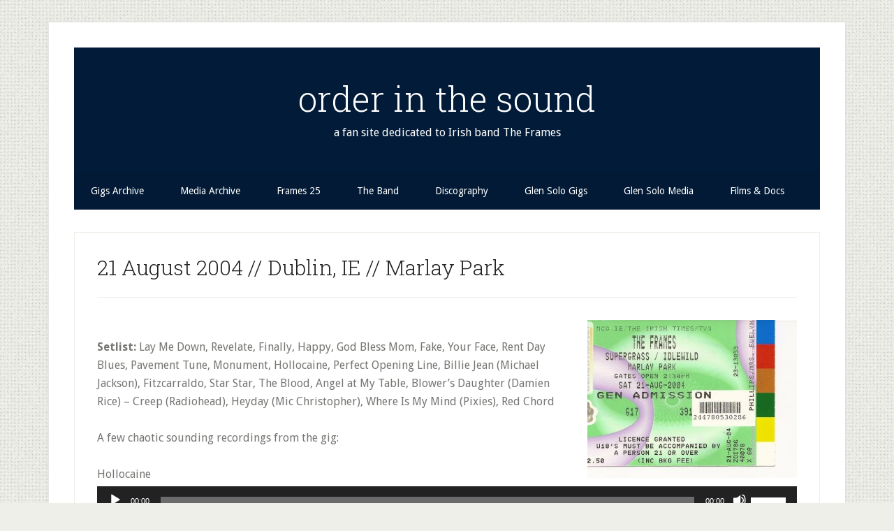

--- FILE ---
content_type: text/html; charset=UTF-8
request_url: http://www.orderinthesound.com/frames-gigs/2004-2/21-august-2004-dublin-ie-marlay-park
body_size: 11025
content:
<!DOCTYPE html>
<html lang="en-US">
<head >
<meta charset="UTF-8" />
<meta name="viewport" content="width=device-width, initial-scale=1" />
<title>21 August 2004 // Dublin, IE // Marlay Park — order in the sound</title>
<meta name='robots' content='max-image-preview:large' />

		<style type="text/css">
			#genesis-slider, #slides, .genesis-slider-wrap { height: 346px; width: 890px; }
			.slide-excerpt { width: 250px; }
			.slide-excerpt { bottom: 0; }
			.slide-excerpt { right: 0; }
			div.slider-next, div.slider-previous { display: none; }
		</style><link rel='dns-prefetch' href='//secure.gravatar.com' />
<link rel='dns-prefetch' href='//stats.wp.com' />
<link rel='dns-prefetch' href='//fonts.googleapis.com' />
<link rel='dns-prefetch' href='//v0.wordpress.com' />
<link rel="alternate" type="application/rss+xml" title="order in the sound &raquo; Feed" href="http://www.orderinthesound.com/feed" />
<link rel="canonical" href="http://www.orderinthesound.com/frames-gigs/2004-2/21-august-2004-dublin-ie-marlay-park" />
<script type="text/javascript">
/* <![CDATA[ */
window._wpemojiSettings = {"baseUrl":"https:\/\/s.w.org\/images\/core\/emoji\/15.0.3\/72x72\/","ext":".png","svgUrl":"https:\/\/s.w.org\/images\/core\/emoji\/15.0.3\/svg\/","svgExt":".svg","source":{"concatemoji":"http:\/\/www.orderinthesound.com\/wp-includes\/js\/wp-emoji-release.min.js?ver=6.6.4"}};
/*! This file is auto-generated */
!function(i,n){var o,s,e;function c(e){try{var t={supportTests:e,timestamp:(new Date).valueOf()};sessionStorage.setItem(o,JSON.stringify(t))}catch(e){}}function p(e,t,n){e.clearRect(0,0,e.canvas.width,e.canvas.height),e.fillText(t,0,0);var t=new Uint32Array(e.getImageData(0,0,e.canvas.width,e.canvas.height).data),r=(e.clearRect(0,0,e.canvas.width,e.canvas.height),e.fillText(n,0,0),new Uint32Array(e.getImageData(0,0,e.canvas.width,e.canvas.height).data));return t.every(function(e,t){return e===r[t]})}function u(e,t,n){switch(t){case"flag":return n(e,"\ud83c\udff3\ufe0f\u200d\u26a7\ufe0f","\ud83c\udff3\ufe0f\u200b\u26a7\ufe0f")?!1:!n(e,"\ud83c\uddfa\ud83c\uddf3","\ud83c\uddfa\u200b\ud83c\uddf3")&&!n(e,"\ud83c\udff4\udb40\udc67\udb40\udc62\udb40\udc65\udb40\udc6e\udb40\udc67\udb40\udc7f","\ud83c\udff4\u200b\udb40\udc67\u200b\udb40\udc62\u200b\udb40\udc65\u200b\udb40\udc6e\u200b\udb40\udc67\u200b\udb40\udc7f");case"emoji":return!n(e,"\ud83d\udc26\u200d\u2b1b","\ud83d\udc26\u200b\u2b1b")}return!1}function f(e,t,n){var r="undefined"!=typeof WorkerGlobalScope&&self instanceof WorkerGlobalScope?new OffscreenCanvas(300,150):i.createElement("canvas"),a=r.getContext("2d",{willReadFrequently:!0}),o=(a.textBaseline="top",a.font="600 32px Arial",{});return e.forEach(function(e){o[e]=t(a,e,n)}),o}function t(e){var t=i.createElement("script");t.src=e,t.defer=!0,i.head.appendChild(t)}"undefined"!=typeof Promise&&(o="wpEmojiSettingsSupports",s=["flag","emoji"],n.supports={everything:!0,everythingExceptFlag:!0},e=new Promise(function(e){i.addEventListener("DOMContentLoaded",e,{once:!0})}),new Promise(function(t){var n=function(){try{var e=JSON.parse(sessionStorage.getItem(o));if("object"==typeof e&&"number"==typeof e.timestamp&&(new Date).valueOf()<e.timestamp+604800&&"object"==typeof e.supportTests)return e.supportTests}catch(e){}return null}();if(!n){if("undefined"!=typeof Worker&&"undefined"!=typeof OffscreenCanvas&&"undefined"!=typeof URL&&URL.createObjectURL&&"undefined"!=typeof Blob)try{var e="postMessage("+f.toString()+"("+[JSON.stringify(s),u.toString(),p.toString()].join(",")+"));",r=new Blob([e],{type:"text/javascript"}),a=new Worker(URL.createObjectURL(r),{name:"wpTestEmojiSupports"});return void(a.onmessage=function(e){c(n=e.data),a.terminate(),t(n)})}catch(e){}c(n=f(s,u,p))}t(n)}).then(function(e){for(var t in e)n.supports[t]=e[t],n.supports.everything=n.supports.everything&&n.supports[t],"flag"!==t&&(n.supports.everythingExceptFlag=n.supports.everythingExceptFlag&&n.supports[t]);n.supports.everythingExceptFlag=n.supports.everythingExceptFlag&&!n.supports.flag,n.DOMReady=!1,n.readyCallback=function(){n.DOMReady=!0}}).then(function(){return e}).then(function(){var e;n.supports.everything||(n.readyCallback(),(e=n.source||{}).concatemoji?t(e.concatemoji):e.wpemoji&&e.twemoji&&(t(e.twemoji),t(e.wpemoji)))}))}((window,document),window._wpemojiSettings);
/* ]]> */
</script>
<link rel='stylesheet' id='scap.flashblock-css' href='http://www.orderinthesound.com/wp-content/plugins/compact-wp-audio-player/css/flashblock.css?ver=6.6.4' type='text/css' media='all' />
<link rel='stylesheet' id='scap.player-css' href='http://www.orderinthesound.com/wp-content/plugins/compact-wp-audio-player/css/player.css?ver=6.6.4' type='text/css' media='all' />
<link rel='stylesheet' id='lifestyle-pro-css' href='http://www.orderinthesound.com/wp-content/themes/lifestyle-pro/style.css?ver=3.2.4' type='text/css' media='all' />
<style id='lifestyle-pro-inline-css' type='text/css'>


		a,
		.archive-pagination li a:focus,
		.archive-pagination li a:hover,
		.archive-pagination li.active a,
		.entry-title a:focus,
		.entry-title a:hover {
			color: #e59124;
		}

		@media only screen and (max-width: 800px) {
			.menu-toggle:focus,
			.menu-toggle:hover,
			.sub-menu-toggle:focus,
			.sub-menu-toggle:hover {
				color: #e59124;
			}
		}

		

		button,
		input[type="button"],
		input[type="reset"],
		input[type="submit"],
		.button,
		.entry-content .button,
		.lifestyle-pro-home .content .widget-title,
		.nav-secondary,
		.site-footer,
		.site-header {
			background-color: #021b38;
			color: #ffffff;
		}

		.site-description,
		.site-footer a,
		.site-header .menu-toggle,
		.site-header .sub-menu-toggle,
		.site-header .widget-area a,
		.site-header .widget-area,
		.site-header .widget-title,
		.site-title a,
		.site-title a:focus,
		.site-title a:hover {
			color: #ffffff;
		}

		.site-footer a:focus,
		.site-footer a:hover,
		.site-header .menu-toggle:focus,
		.site-header .menu-toggle:hover,
		.site-header .sub-menu-toggle:focus,
		.site-header .sub-menu-toggle:hover {
			color: #cdcdcd;
		}

		@media only screen and (max-width: 767px) {

			.site-header .genesis-nav-menu .current-menu-item > a,
			.site-header .genesis-responsive-menu .sub-menu a {
				color: #ffffff;
			}

			.site-header .genesis-responsive-menu a:focus,
			.site-header .genesis-responsive-menu a:hover,
			.site-header .genesis-responsive-menu .current-menu-item > a:hover,
			.site-header .genesis-responsive-menu .sub-menu a:focus,
			.site-header .genesis-responsive-menu .sub-menu a:hover {
				color: #cdcdcd;
			}
		}

		
</style>
<style id='wp-emoji-styles-inline-css' type='text/css'>

	img.wp-smiley, img.emoji {
		display: inline !important;
		border: none !important;
		box-shadow: none !important;
		height: 1em !important;
		width: 1em !important;
		margin: 0 0.07em !important;
		vertical-align: -0.1em !important;
		background: none !important;
		padding: 0 !important;
	}
</style>
<link rel='stylesheet' id='mediaelement-css' href='http://www.orderinthesound.com/wp-includes/js/mediaelement/mediaelementplayer-legacy.min.css?ver=4.2.17' type='text/css' media='all' />
<link rel='stylesheet' id='wp-mediaelement-css' href='http://www.orderinthesound.com/wp-includes/js/mediaelement/wp-mediaelement.min.css?ver=6.6.4' type='text/css' media='all' />
<style id='jetpack-sharing-buttons-style-inline-css' type='text/css'>
.jetpack-sharing-buttons__services-list{display:flex;flex-direction:row;flex-wrap:wrap;gap:0;list-style-type:none;margin:5px;padding:0}.jetpack-sharing-buttons__services-list.has-small-icon-size{font-size:12px}.jetpack-sharing-buttons__services-list.has-normal-icon-size{font-size:16px}.jetpack-sharing-buttons__services-list.has-large-icon-size{font-size:24px}.jetpack-sharing-buttons__services-list.has-huge-icon-size{font-size:36px}@media print{.jetpack-sharing-buttons__services-list{display:none!important}}.editor-styles-wrapper .wp-block-jetpack-sharing-buttons{gap:0;padding-inline-start:0}ul.jetpack-sharing-buttons__services-list.has-background{padding:1.25em 2.375em}
</style>
<link rel='stylesheet' id='photospace-styles-css' href='http://www.orderinthesound.com/wp-content/plugins/photospace/gallery.css?ver=6.6.4' type='text/css' media='all' />
<link rel='stylesheet' id='dashicons-css' href='http://www.orderinthesound.com/wp-includes/css/dashicons.min.css?ver=6.6.4' type='text/css' media='all' />
<link rel='stylesheet' id='google-fonts-css' href='//fonts.googleapis.com/css?family=Droid+Sans%3A400%2C700%7CRoboto+Slab%3A400%2C300%2C700&#038;ver=3.2.4' type='text/css' media='all' />
<link rel='stylesheet' id='simple-social-icons-font-css' href='http://www.orderinthesound.com/wp-content/plugins/simple-social-icons/css/style.css?ver=3.0.2' type='text/css' media='all' />
<link rel='stylesheet' id='slider_styles-css' href='http://www.orderinthesound.com/wp-content/plugins/genesis-slider/style.css?ver=0.9.6' type='text/css' media='all' />
<script type="text/javascript" src="http://www.orderinthesound.com/wp-content/plugins/compact-wp-audio-player/js/soundmanager2-nodebug-jsmin.js?ver=6.6.4" id="scap.soundmanager2-js"></script>
<script type="text/javascript" src="http://www.orderinthesound.com/wp-includes/js/jquery/jquery.min.js?ver=3.7.1" id="jquery-core-js"></script>
<script type="text/javascript" src="http://www.orderinthesound.com/wp-includes/js/jquery/jquery-migrate.min.js?ver=3.4.1" id="jquery-migrate-js"></script>
<script type="text/javascript" src="http://www.orderinthesound.com/wp-content/plugins/photospace/jquery.galleriffic.js?ver=6.6.4" id="galleriffic-js"></script>
<link rel="https://api.w.org/" href="http://www.orderinthesound.com/wp-json/" /><link rel="alternate" title="JSON" type="application/json" href="http://www.orderinthesound.com/wp-json/wp/v2/pages/1110" /><link rel="EditURI" type="application/rsd+xml" title="RSD" href="http://www.orderinthesound.com/xmlrpc.php?rsd" />
<link rel="alternate" title="oEmbed (JSON)" type="application/json+oembed" href="http://www.orderinthesound.com/wp-json/oembed/1.0/embed?url=http%3A%2F%2Fwww.orderinthesound.com%2Fframes-gigs%2F2004-2%2F21-august-2004-dublin-ie-marlay-park" />
<link rel="alternate" title="oEmbed (XML)" type="text/xml+oembed" href="http://www.orderinthesound.com/wp-json/oembed/1.0/embed?url=http%3A%2F%2Fwww.orderinthesound.com%2Fframes-gigs%2F2004-2%2F21-august-2004-dublin-ie-marlay-park&#038;format=xml" />
<!--	photospace [ START ] --> 
<style type="text/css">
			.photospace .thumnail_col a.pageLink {
				width:50px;
				height:50px;
			}
			.photospace .gal_content,
				.photospace .loader,
				.photospace .slideshow a.advance-link{
					width:700px;
				}
			.photospace{
					width:850px;
				}
			.photospace{
					height:700px;
				}
			.photospace ul.thumbs li {
					margin-bottom:10px !important;
					margin-right:10px !important; 
				}
			.photospace .loader {
					height: 350px;
				}
			.photospace .loader {
					width: 700px;
				}
			.photospace .slideshow a.advance-link,
				.photospace .slideshow span.image-wrapper {
					height:700px;
				}
			.photospace .slideshow-container {
					height:700px;
				}
		</style><!--	photospace [ END ] --> 
	<style>img#wpstats{display:none}</style>
		<link rel="pingback" href="http://www.orderinthesound.com/xmlrpc.php" />
<style type="text/css" id="custom-background-css">
body.custom-background { background-image: url("http://www.orderinthesound.com/wp-content/themes/lifestyle-pro/images/bg.png"); background-position: left top; background-size: auto; background-repeat: repeat; background-attachment: scroll; }
</style>
	
<!-- Jetpack Open Graph Tags -->
<meta property="og:type" content="article" />
<meta property="og:title" content="21 August 2004 // Dublin, IE // Marlay Park" />
<meta property="og:url" content="http://www.orderinthesound.com/frames-gigs/2004-2/21-august-2004-dublin-ie-marlay-park" />
<meta property="og:description" content="Setlist: Lay Me Down, Revelate, Finally, Happy, God Bless Mom, Fake, Your Face, Rent Day Blues, Pavement Tune, Monument, Hollocaine, Perfect Opening Line, Billie Jean (Michael Jackson), Fitzcarrald…" />
<meta property="article:published_time" content="2010-12-22T13:21:09+00:00" />
<meta property="article:modified_time" content="2023-08-18T12:34:22+00:00" />
<meta property="og:site_name" content="order in the sound" />
<meta property="og:image" content="http://orderinthesound.com/wp-content/uploads/2010/12/2004.08.21-Marlay-Park-300x226.jpg" />
<meta property="og:image:width" content="300" />
<meta property="og:image:height" content="226" />
<meta property="og:image:alt" content="2004.08.21-Marlay-Park" />
<meta property="og:locale" content="en_US" />
<meta name="twitter:text:title" content="21 August 2004 // Dublin, IE // Marlay Park" />
<meta name="twitter:image" content="http://orderinthesound.com/wp-content/uploads/2010/12/2004.08.21-Marlay-Park-300x226.jpg?w=640" />
<meta name="twitter:image:alt" content="2004.08.21-Marlay-Park" />
<meta name="twitter:card" content="summary_large_image" />

<!-- End Jetpack Open Graph Tags -->
<link rel="icon" href="http://www.orderinthesound.com/wp-content/uploads/2018/02/cropped-twitteruserpic-32x32.jpg" sizes="32x32" />
<link rel="icon" href="http://www.orderinthesound.com/wp-content/uploads/2018/02/cropped-twitteruserpic-192x192.jpg" sizes="192x192" />
<link rel="apple-touch-icon" href="http://www.orderinthesound.com/wp-content/uploads/2018/02/cropped-twitteruserpic-180x180.jpg" />
<meta name="msapplication-TileImage" content="http://www.orderinthesound.com/wp-content/uploads/2018/02/cropped-twitteruserpic-270x270.jpg" />
		<style type="text/css" id="wp-custom-css">
			.entry-header {
  border-bottom: 1px solid #eeeee8;
  margin-bottom: 32px;
  text-align: left; 
}
.featured-content .entry {
    text-align: left;
}		</style>
		</head>
<body class="page-template-default page page-id-1110 page-child parent-pageid-463 custom-background header-full-width full-width-content genesis-breadcrumbs-hidden genesis-footer-widgets-visible" itemscope itemtype="https://schema.org/WebPage"><div class="site-container"><ul class="genesis-skip-link"><li><a href="#genesis-nav-secondary" class="screen-reader-shortcut"> Skip to secondary menu</a></li><li><a href="#genesis-content" class="screen-reader-shortcut"> Skip to main content</a></li><li><a href="#genesis-footer-widgets" class="screen-reader-shortcut"> Skip to footer</a></li></ul><div class="site-container-wrap"><header class="site-header" itemscope itemtype="https://schema.org/WPHeader"><div class="wrap"><div class="title-area"><p class="site-title" itemprop="headline"><a href="http://www.orderinthesound.com/">order in the sound</a></p><p class="site-description" itemprop="description">a fan site dedicated to Irish band The Frames</p></div></div></header><nav class="nav-secondary" aria-label="Secondary" id="genesis-nav-secondary" itemscope itemtype="https://schema.org/SiteNavigationElement"><div class="wrap"><ul id="menu-secondary-menu" class="menu genesis-nav-menu menu-secondary js-superfish"><li id="menu-item-11853" class="menu-item menu-item-type-post_type menu-item-object-page current-page-ancestor menu-item-has-children menu-item-11853"><a href="http://www.orderinthesound.com/frames-gigs" itemprop="url"><span itemprop="name">Gigs Archive</span></a>
<ul class="sub-menu">
	<li id="menu-item-27360" class="menu-item menu-item-type-post_type menu-item-object-page menu-item-27360"><a href="http://www.orderinthesound.com/frames-gigs/2022-2023" itemprop="url"><span itemprop="name">2022/2023</span></a></li>
	<li id="menu-item-25434" class="menu-item menu-item-type-post_type menu-item-object-page menu-item-25434"><a href="http://www.orderinthesound.com/glen-solo-gigs/glen-dates-2018/9-september-2018-ballintubbert-ie-come-on-up-to-the-house" itemprop="url"><span itemprop="name">Come On Up to the House 2018</span></a></li>
	<li id="menu-item-19313" class="menu-item menu-item-type-post_type menu-item-object-page menu-item-has-children menu-item-19313"><a href="http://www.orderinthesound.com/frames-gigs/2015-25th-anniversary-gigs" itemprop="url"><span itemprop="name">25th Anniversary Gigs</span></a>
	<ul class="sub-menu">
		<li id="menu-item-19972" class="menu-item menu-item-type-post_type menu-item-object-page menu-item-19972"><a href="http://www.orderinthesound.com/frames-gigs/2015-25th-anniversary-gigs/4-july-2015-dublin-iveagh-gardens" itemprop="url"><span itemprop="name">4 July 2015 // Dublin, IE // Iveagh Gardens</span></a></li>
		<li id="menu-item-20021" class="menu-item menu-item-type-post_type menu-item-object-page menu-item-20021"><a href="http://www.orderinthesound.com/frames-gigs/2015-25th-anniversary-gigs/5-july-2015-dublin-ie-iveagh-gardens" itemprop="url"><span itemprop="name">5 July 2015 // Dublin, IE // Iveagh Gardens</span></a></li>
		<li id="menu-item-20058" class="menu-item menu-item-type-post_type menu-item-object-page menu-item-20058"><a href="http://www.orderinthesound.com/frames-gigs/2015-25th-anniversary-gigs/11-july-2015-cork-live-at-the-marquee-festival" itemprop="url"><span itemprop="name">11 July 2015 // Cork, IE // Live at the Marquee Festival</span></a></li>
	</ul>
</li>
	<li id="menu-item-18613" class="menu-item menu-item-type-post_type menu-item-object-page menu-item-18613"><a href="http://www.orderinthesound.com/frames-gigs/the-frames-whelans-30-june-2014" itemprop="url"><span itemprop="name">Whelan&#8217;s 30 June 2014</span></a></li>
	<li id="menu-item-11963" class="menu-item menu-item-type-post_type menu-item-object-page menu-item-11963"><a href="http://www.orderinthesound.com/frames-gigs/the-frames-2011" itemprop="url"><span itemprop="name">2011</span></a></li>
	<li id="menu-item-11941" class="menu-item menu-item-type-post_type menu-item-object-page menu-item-11941"><a href="http://www.orderinthesound.com/frames-gigs/the-frames-2011/30-march-2011-dublin-ie-vicar-street" itemprop="url"><span itemprop="name">For The Birds Anniversary Gig</span></a></li>
	<li id="menu-item-11939" class="menu-item menu-item-type-post_type menu-item-object-page menu-item-11939"><a href="http://www.orderinthesound.com/frames-gigs/the-frames-2011/29-november-2011-dublin-ie-vicar-street-mic-christopher-tribute" itemprop="url"><span itemprop="name">Mic Christopher Tribute</span></a></li>
	<li id="menu-item-11880" class="menu-item menu-item-type-post_type menu-item-object-page menu-item-11880"><a href="http://www.orderinthesound.com/frames-gigs/20th-anniversary-tour" itemprop="url"><span itemprop="name">20th Anniversary Tour</span></a></li>
	<li id="menu-item-25663" class="menu-item menu-item-type-post_type menu-item-object-page menu-item-25663"><a href="http://www.orderinthesound.com/video-series/witness-2001" itemprop="url"><span itemprop="name">Witnness 2001</span></a></li>
	<li id="menu-item-11863" class="menu-item menu-item-type-post_type menu-item-object-page menu-item-11863"><a href="http://www.orderinthesound.com/frames-gigs/2007-2" itemprop="url"><span itemprop="name">2007/2008</span></a></li>
	<li id="menu-item-11862" class="menu-item menu-item-type-post_type menu-item-object-page menu-item-11862"><a href="http://www.orderinthesound.com/frames-gigs/2006-2" itemprop="url"><span itemprop="name">2006</span></a></li>
	<li id="menu-item-11861" class="menu-item menu-item-type-post_type menu-item-object-page menu-item-has-children menu-item-11861"><a href="http://www.orderinthesound.com/frames-gigs/2005-2" itemprop="url"><span itemprop="name">2005</span></a>
	<ul class="sub-menu">
		<li id="menu-item-17184" class="menu-item menu-item-type-post_type menu-item-object-page menu-item-17184"><a href="http://www.orderinthesound.com/frames-gigs/2005-2/2005-frames-tour-diary" itemprop="url"><span itemprop="name">2005 Frames Tour Diary</span></a></li>
	</ul>
</li>
	<li id="menu-item-11860" class="menu-item menu-item-type-post_type menu-item-object-page current-page-ancestor menu-item-11860"><a href="http://www.orderinthesound.com/frames-gigs/2004-2" itemprop="url"><span itemprop="name">2004</span></a></li>
	<li id="menu-item-11859" class="menu-item menu-item-type-post_type menu-item-object-page menu-item-11859"><a href="http://www.orderinthesound.com/frames-gigs/2003-2" itemprop="url"><span itemprop="name">2003</span></a></li>
	<li id="menu-item-11858" class="menu-item menu-item-type-post_type menu-item-object-page menu-item-11858"><a href="http://www.orderinthesound.com/frames-gigs/2002-2" itemprop="url"><span itemprop="name">2002</span></a></li>
	<li id="menu-item-11857" class="menu-item menu-item-type-post_type menu-item-object-page menu-item-11857"><a href="http://www.orderinthesound.com/frames-gigs/2001-2" itemprop="url"><span itemprop="name">2001</span></a></li>
	<li id="menu-item-11856" class="menu-item menu-item-type-post_type menu-item-object-page menu-item-11856"><a href="http://www.orderinthesound.com/frames-gigs/2000-2" itemprop="url"><span itemprop="name">2000</span></a></li>
	<li id="menu-item-11855" class="menu-item menu-item-type-post_type menu-item-object-page menu-item-11855"><a href="http://www.orderinthesound.com/frames-gigs/1999-2" itemprop="url"><span itemprop="name">1999</span></a></li>
	<li id="menu-item-11854" class="menu-item menu-item-type-post_type menu-item-object-page menu-item-11854"><a href="http://www.orderinthesound.com/frames-gigs/1990-1998" itemprop="url"><span itemprop="name">1990-1998</span></a></li>
</ul>
</li>
<li id="menu-item-11894" class="menu-item menu-item-type-post_type menu-item-object-page menu-item-has-children menu-item-11894"><a href="http://www.orderinthesound.com/frames-media" itemprop="url"><span itemprop="name">Media Archive</span></a>
<ul class="sub-menu">
	<li id="menu-item-11897" class="menu-item menu-item-type-post_type menu-item-object-page menu-item-11897"><a href="http://www.orderinthesound.com/frames-media/television" itemprop="url"><span itemprop="name">Television</span></a></li>
	<li id="menu-item-11896" class="menu-item menu-item-type-post_type menu-item-object-page menu-item-11896"><a href="http://www.orderinthesound.com/frames-media/radio" itemprop="url"><span itemprop="name">Radio</span></a></li>
	<li id="menu-item-11895" class="menu-item menu-item-type-post_type menu-item-object-page menu-item-11895"><a href="http://www.orderinthesound.com/frames-media/press" itemprop="url"><span itemprop="name">Press</span></a></li>
</ul>
</li>
<li id="menu-item-19295" class="menu-item menu-item-type-taxonomy menu-item-object-category menu-item-has-children menu-item-19295"><a href="http://www.orderinthesound.com/category/the-frames-25" itemprop="url"><span itemprop="name">Frames 25</span></a>
<ul class="sub-menu">
	<li id="menu-item-19314" class="menu-item menu-item-type-post_type menu-item-object-page menu-item-has-children menu-item-19314"><a href="http://www.orderinthesound.com/frames-gigs/2015-25th-anniversary-gigs" itemprop="url"><span itemprop="name">25th Anniversary Gigs</span></a>
	<ul class="sub-menu">
		<li id="menu-item-19971" class="menu-item menu-item-type-post_type menu-item-object-page menu-item-19971"><a href="http://www.orderinthesound.com/frames-gigs/2015-25th-anniversary-gigs/4-july-2015-dublin-iveagh-gardens" itemprop="url"><span itemprop="name">4 July 2015 // Dublin, IE // Iveagh Gardens</span></a></li>
		<li id="menu-item-20020" class="menu-item menu-item-type-post_type menu-item-object-page menu-item-20020"><a href="http://www.orderinthesound.com/frames-gigs/2015-25th-anniversary-gigs/5-july-2015-dublin-ie-iveagh-gardens" itemprop="url"><span itemprop="name">5 July 2015 // Dublin, IE // Iveagh Gardens</span></a></li>
		<li id="menu-item-20057" class="menu-item menu-item-type-post_type menu-item-object-page menu-item-20057"><a href="http://www.orderinthesound.com/frames-gigs/2015-25th-anniversary-gigs/11-july-2015-cork-live-at-the-marquee-festival" itemprop="url"><span itemprop="name">11 July 2015 // Cork, IE // Live at the Marquee Festival</span></a></li>
	</ul>
</li>
	<li id="menu-item-19901" class="menu-item menu-item-type-post_type menu-item-object-page menu-item-19901"><a href="http://www.orderinthesound.com/frames-25-press" itemprop="url"><span itemprop="name">Frames 25 Press</span></a></li>
</ul>
</li>
<li id="menu-item-11936" class="menu-item menu-item-type-post_type menu-item-object-page menu-item-11936"><a href="http://www.orderinthesound.com/the-band" itemprop="url"><span itemprop="name">The Band</span></a></li>
<li id="menu-item-24367" class="menu-item menu-item-type-post_type menu-item-object-page menu-item-24367"><a href="http://www.orderinthesound.com/discography" itemprop="url"><span itemprop="name">Discography</span></a></li>
<li id="menu-item-11879" class="menu-item menu-item-type-post_type menu-item-object-page menu-item-has-children menu-item-11879"><a href="http://www.orderinthesound.com/glen-solo-gigs" itemprop="url"><span itemprop="name">Glen Solo Gigs</span></a>
<ul class="sub-menu">
	<li id="menu-item-27168" class="menu-item menu-item-type-post_type menu-item-object-page menu-item-27168"><a href="http://www.orderinthesound.com/glen-solo-gigs/glen-dates-2021" itemprop="url"><span itemprop="name">2021 Glen Gigs/Streams</span></a></li>
	<li id="menu-item-27072" class="menu-item menu-item-type-post_type menu-item-object-page menu-item-27072"><a href="http://www.orderinthesound.com/glen-solo-gigs/glen-dates-2020" itemprop="url"><span itemprop="name">2020 Glen Gigs/Streams</span></a></li>
	<li id="menu-item-25638" class="menu-item menu-item-type-post_type menu-item-object-page menu-item-25638"><a href="http://www.orderinthesound.com/glen-solo-gigs/glen-dates-2019" itemprop="url"><span itemprop="name">2019 Glen Gigs</span></a></li>
	<li id="menu-item-24374" class="menu-item menu-item-type-post_type menu-item-object-page menu-item-24374"><a href="http://www.orderinthesound.com/glen-solo-gigs/glen-dates-2018" itemprop="url"><span itemprop="name">2018 Glen Gigs</span></a></li>
	<li id="menu-item-23738" class="menu-item menu-item-type-post_type menu-item-object-page menu-item-23738"><a href="http://www.orderinthesound.com/glen-solo-gigs/glen-dates-2017" itemprop="url"><span itemprop="name">2017 Glen Gigs</span></a></li>
	<li id="menu-item-21685" class="menu-item menu-item-type-post_type menu-item-object-page menu-item-21685"><a href="http://www.orderinthesound.com/glen-solo-gigs/glen-dates-2016" itemprop="url"><span itemprop="name">2016 Glen Gigs</span></a></li>
	<li id="menu-item-18981" class="menu-item menu-item-type-post_type menu-item-object-page menu-item-18981"><a href="http://www.orderinthesound.com/glen-solo-gigs/glen-dates-2015" itemprop="url"><span itemprop="name">2015 Glen Gigs</span></a></li>
	<li id="menu-item-18146" class="menu-item menu-item-type-post_type menu-item-object-page menu-item-18146"><a href="http://www.orderinthesound.com/glen-solo-gigs/glen-dates-2014" itemprop="url"><span itemprop="name">2014 Glen Gigs</span></a></li>
	<li id="menu-item-11881" class="menu-item menu-item-type-post_type menu-item-object-page menu-item-11881"><a href="http://www.orderinthesound.com/glen-solo-gigs/glen-dates-2013" itemprop="url"><span itemprop="name">2013 Glen Gigs</span></a></li>
	<li id="menu-item-11883" class="menu-item menu-item-type-post_type menu-item-object-page menu-item-11883"><a href="http://www.orderinthesound.com/glen-solo-gigs/glen-dates-2012" itemprop="url"><span itemprop="name">2012 Glen Gigs</span></a></li>
	<li id="menu-item-11882" class="menu-item menu-item-type-post_type menu-item-object-page menu-item-11882"><a href="http://www.orderinthesound.com/glen-solo-gigs/glen-dates-2011" itemprop="url"><span itemprop="name">2011 Glen Gigs</span></a></li>
	<li id="menu-item-11885" class="menu-item menu-item-type-post_type menu-item-object-page menu-item-11885"><a href="http://www.orderinthesound.com/glen-solo-gigs/glen-dates-1995-2010" itemprop="url"><span itemprop="name">1995-2010 Glen Gigs</span></a></li>
</ul>
</li>
<li id="menu-item-12302" class="menu-item menu-item-type-post_type menu-item-object-page menu-item-has-children menu-item-12302"><a href="http://www.orderinthesound.com/glen-solo-media" itemprop="url"><span itemprop="name">Glen Solo Media</span></a>
<ul class="sub-menu">
	<li id="menu-item-25732" class="menu-item menu-item-type-post_type menu-item-object-page menu-item-25732"><a href="http://www.orderinthesound.com/glen-solo-media/this-wild-willing-media-press" itemprop="url"><span itemprop="name">This Wild Willing Media + Press</span></a></li>
	<li id="menu-item-24531" class="menu-item menu-item-type-post_type menu-item-object-page menu-item-24531"><a href="http://www.orderinthesound.com/between-two-shores-media" itemprop="url"><span itemprop="name">Between Two Shores Media+Press</span></a></li>
	<li id="menu-item-23916" class="menu-item menu-item-type-post_type menu-item-object-page menu-item-23916"><a href="http://www.orderinthesound.com/glen-solo-media/interviews-and-performances-audio-and-visual" itemprop="url"><span itemprop="name">2016+2017 Glen Media+Press</span></a></li>
	<li id="menu-item-20284" class="menu-item menu-item-type-post_type menu-item-object-page menu-item-20284"><a href="http://www.orderinthesound.com/glen-solo-media/didnt-he-ramble-media" itemprop="url"><span itemprop="name">Didn&#8217;t He Ramble Media+Press</span></a></li>
	<li id="menu-item-11930" class="menu-item menu-item-type-post_type menu-item-object-page menu-item-11930"><a href="http://www.orderinthesound.com/glen-solo-media/rhythm-and-repose-media" itemprop="url"><span itemprop="name">Rhythm &#038; Repose Media</span></a></li>
	<li id="menu-item-11928" class="menu-item menu-item-type-post_type menu-item-object-page menu-item-11928"><a href="http://www.orderinthesound.com/glen-solo-media/rhythm-and-repose-press" itemprop="url"><span itemprop="name">Rhythm &#038; Repose Press</span></a></li>
	<li id="menu-item-11929" class="menu-item menu-item-type-post_type menu-item-object-page menu-item-11929"><a href="http://www.orderinthesound.com/glen-solo-media/rhythm-and-repose-reviews" itemprop="url"><span itemprop="name">Rhythm &#038; Repose Reviews</span></a></li>
	<li id="menu-item-11927" class="menu-item menu-item-type-post_type menu-item-object-page menu-item-11927"><a href="http://www.orderinthesound.com/glen-solo-media/news-bits-stats" itemprop="url"><span itemprop="name">Rhythm &#038; Repose News</span></a></li>
	<li id="menu-item-19743" class="menu-item menu-item-type-custom menu-item-object-custom menu-item-19743"><a href="http://www.orderinthesound.com/reviews-of-jason-molina-tribute-ep" itemprop="url"><span itemprop="name">Jason Molina Tribute EP Media</span></a></li>
	<li id="menu-item-18003" class="menu-item menu-item-type-post_type menu-item-object-page menu-item-18003"><a href="http://www.orderinthesound.com/glen-solo-media/drive-all-night-ep-reviews" itemprop="url"><span itemprop="name">Drive All Night EP Reviews</span></a></li>
</ul>
</li>
<li id="menu-item-24368" class="menu-item menu-item-type-post_type menu-item-object-page menu-item-has-children menu-item-24368"><a href="http://www.orderinthesound.com/films-docs" itemprop="url"><span itemprop="name">Films &#038; Docs</span></a>
<ul class="sub-menu">
	<li id="menu-item-24371" class="menu-item menu-item-type-post_type menu-item-object-page menu-item-24371"><a href="http://www.orderinthesound.com/films-docs/mini-documentary-from-2000" itemprop="url"><span itemprop="name">Mini Doc 2000</span></a></li>
	<li id="menu-item-24369" class="menu-item menu-item-type-post_type menu-item-object-page menu-item-24369"><a href="http://www.orderinthesound.com/its-just-a-band" itemprop="url"><span itemprop="name">It’s Just A Band</span></a></li>
	<li id="menu-item-24370" class="menu-item menu-item-type-post_type menu-item-object-page menu-item-24370"><a href="http://www.orderinthesound.com/in-the-deep-shade" itemprop="url"><span itemprop="name">In The Deep Shade</span></a></li>
	<li id="menu-item-24372" class="menu-item menu-item-type-custom menu-item-object-custom menu-item-24372"><a href="http://arbutusyarns.net/2013/05/18/glen-hansard-italy/" itemprop="url"><span itemprop="name">Glen Hansard : Italy</span></a></li>
	<li id="menu-item-24373" class="menu-item menu-item-type-custom menu-item-object-custom menu-item-24373"><a href="http://arbutusyarns.net/2013/08/10/glen-hansard-iveagh-gardens/" itemprop="url"><span itemprop="name">Glen Hansard : Iveagh Gardens</span></a></li>
</ul>
</li>
</ul></div></nav><div class="site-inner"><div class="content-sidebar-wrap"><main class="content" id="genesis-content"><article class="post-1110 page type-page status-publish entry" aria-label="21 August 2004 // Dublin, IE // Marlay Park" itemscope itemtype="https://schema.org/CreativeWork"><header class="entry-header"><h1 class="entry-title" itemprop="headline">21 August 2004 // Dublin, IE // Marlay Park</h1>
</header><div class="entry-content" itemprop="text"><p><a href="http://orderinthesound.com/21-august-2004-dublin-ie-marlay-park/2004-08-21-marlay-park" rel="attachment wp-att-13978"><img decoding="async" class="alignright size-medium wp-image-13978" alt="2004.08.21-Marlay-Park" src="http://orderinthesound.com/wp-content/uploads/2010/12/2004.08.21-Marlay-Park-300x226.jpg" width="300" height="226" srcset="http://www.orderinthesound.com/wp-content/uploads/2010/12/2004.08.21-Marlay-Park-300x226.jpg 300w, http://www.orderinthesound.com/wp-content/uploads/2010/12/2004.08.21-Marlay-Park-700x528.jpg 700w, http://www.orderinthesound.com/wp-content/uploads/2010/12/2004.08.21-Marlay-Park.jpg 800w" sizes="(max-width: 300px) 100vw, 300px" /></a><strong><br />
Setlist:</strong> Lay Me Down, Revelate, Finally, Happy, God Bless Mom, Fake, Your Face, Rent Day Blues, Pavement Tune, Monument, Hollocaine, Perfect Opening Line, Billie Jean (Michael Jackson), Fitzcarraldo, Star Star, The Blood, Angel at My Table, Blower&#8217;s Daughter (Damien Rice) &#8211; Creep (Radiohead), Heyday (Mic Christopher), Where Is My Mind (Pixies), Red Chord</p>
<p>A few chaotic sounding recordings from the gig:</p>
<p>Hollocaine<br />
<!--[if lt IE 9]><script>document.createElement('audio');</script><![endif]-->
<audio class="wp-audio-shortcode" id="audio-1110-1" preload="none" style="width: 100%;" controls="controls"><source type="audio/mpeg" src="http://orderinthesound.com/various-audio-files/1_8-21-04_Hollocaine.mp3?_=1" /><a href="http://orderinthesound.com/various-audio-files/1_8-21-04_Hollocaine.mp3">http://orderinthesound.com/various-audio-files/1_8-21-04_Hollocaine.mp3</a></audio></p>
<p>Perfect Opening Line<br />
<audio class="wp-audio-shortcode" id="audio-1110-2" preload="none" style="width: 100%;" controls="controls"><source type="audio/mpeg" src="http://orderinthesound.com/various-audio-files/2_8-21-04_Perfect-Opening-Line.mp3?_=2" /><a href="http://orderinthesound.com/various-audio-files/2_8-21-04_Perfect-Opening-Line.mp3">http://orderinthesound.com/various-audio-files/2_8-21-04_Perfect-Opening-Line.mp3</a></audio></p>
<p>Billie Jean<br />
<audio class="wp-audio-shortcode" id="audio-1110-3" preload="none" style="width: 100%;" controls="controls"><source type="audio/mpeg" src="http://orderinthesound.com/various-audio-files/3_21-04_Billy-Jean.mp3?_=3" /><a href="http://orderinthesound.com/various-audio-files/3_21-04_Billy-Jean.mp3">http://orderinthesound.com/various-audio-files/3_21-04_Billy-Jean.mp3</a></audio></p>
<p>Where Is My Mind<br />
<audio class="wp-audio-shortcode" id="audio-1110-4" preload="none" style="width: 100%;" controls="controls"><source type="audio/mpeg" src="http://orderinthesound.com/various-audio-files/4_21-04_Where-is-my-Mind_.mp3?_=4" /><a href="http://orderinthesound.com/various-audio-files/4_21-04_Where-is-my-Mind_.mp3">http://orderinthesound.com/various-audio-files/4_21-04_Where-is-my-Mind_.mp3</a></audio></p>
<p><strong>Review:</strong><br />
<a href="http://orderinthesound.com/21-august-2004-dublin-ie-marlay-park/marlay-park-review-2004" rel="attachment wp-att-13977"><img decoding="async" class="alignnone  wp-image-13977" alt="Marlay-Park-Review-2004" src="http://orderinthesound.com/wp-content/uploads/2010/12/Marlay-Park-Review-2004.jpg" width="960" height="582" srcset="http://www.orderinthesound.com/wp-content/uploads/2010/12/Marlay-Park-Review-2004.jpg 1200w, http://www.orderinthesound.com/wp-content/uploads/2010/12/Marlay-Park-Review-2004-300x182.jpg 300w, http://www.orderinthesound.com/wp-content/uploads/2010/12/Marlay-Park-Review-2004-1024x621.jpg 1024w, http://www.orderinthesound.com/wp-content/uploads/2010/12/Marlay-Park-Review-2004-700x424.jpg 700w" sizes="(max-width: 960px) 100vw, 960px" /></a><br />
<img loading="lazy" decoding="async" class="alignnone  wp-image-12229" alt="Marlay-Park-2004" src="http://orderinthesound.com/wp-content/uploads/2011/01/Marlay-Park-2004.jpg" width="700" height="592" srcset="http://www.orderinthesound.com/wp-content/uploads/2011/01/Marlay-Park-2004.jpg 1000w, http://www.orderinthesound.com/wp-content/uploads/2011/01/Marlay-Park-2004-300x253.jpg 300w, http://www.orderinthesound.com/wp-content/uploads/2011/01/Marlay-Park-2004-700x591.jpg 700w" sizes="(max-width: 700px) 100vw, 700px" /></p>
<p>[thanks to Sara for the ticket, review and flyer]<br />
[thanks to Courtney for the tunes]</p>
</div></article></main></div></div><div class="footer-widgets" id="genesis-footer-widgets"><h2 class="genesis-sidebar-title screen-reader-text">Footer</h2><div class="wrap"><div class="widget-area footer-widgets-1 footer-widget-area"><section id="text-14" class="widget widget_text"><div class="widget-wrap"><h3 class="widgettitle widget-title">About OITS</h3>
			<div class="textwidget"><a href="http://orderinthesound.com/?page_id=11830">What's the deal with this site?</a>
</div>
		</div></section>
</div><div class="widget-area footer-widgets-2 footer-widget-area"><section id="simple-social-icons-2" class="widget simple-social-icons"><div class="widget-wrap"><h3 class="widgettitle widget-title">Dig Us Over Here</h3>
<ul class="alignleft"><li class="ssi-facebook"><a href="http://www.facebook.com/orderinthesound" target="_blank" rel="noopener noreferrer"><svg role="img" class="social-facebook" aria-labelledby="social-facebook-2"><title id="social-facebook-2">Facebook</title><use xlink:href="http://www.orderinthesound.com/wp-content/plugins/simple-social-icons/symbol-defs.svg#social-facebook"></use></svg></a></li><li class="ssi-instagram"><a href="http://www.instagram.com/theframes25" target="_blank" rel="noopener noreferrer"><svg role="img" class="social-instagram" aria-labelledby="social-instagram-2"><title id="social-instagram-2">Instagram</title><use xlink:href="http://www.orderinthesound.com/wp-content/plugins/simple-social-icons/symbol-defs.svg#social-instagram"></use></svg></a></li><li class="ssi-rss"><a href="http://www.orderinthesound.com/?feed=rss" target="_blank" rel="noopener noreferrer"><svg role="img" class="social-rss" aria-labelledby="social-rss-2"><title id="social-rss-2">RSS</title><use xlink:href="http://www.orderinthesound.com/wp-content/plugins/simple-social-icons/symbol-defs.svg#social-rss"></use></svg></a></li><li class="ssi-twitter"><a href="http://www.twitter.com/orderinthesound" target="_blank" rel="noopener noreferrer"><svg role="img" class="social-twitter" aria-labelledby="social-twitter-2"><title id="social-twitter-2">Twitter</title><use xlink:href="http://www.orderinthesound.com/wp-content/plugins/simple-social-icons/symbol-defs.svg#social-twitter"></use></svg></a></li><li class="ssi-youtube"><a href="http://www.youtube.com/orderinthesound" target="_blank" rel="noopener noreferrer"><svg role="img" class="social-youtube" aria-labelledby="social-youtube-2"><title id="social-youtube-2">YouTube</title><use xlink:href="http://www.orderinthesound.com/wp-content/plugins/simple-social-icons/symbol-defs.svg#social-youtube"></use></svg></a></li></ul></div></section>
</div><div class="widget-area footer-widgets-3 footer-widget-area"><section id="text-5" class="widget widget_text"><div class="widget-wrap"><h3 class="widgettitle widget-title">Contact Us</h3>
			<div class="textwidget"><p>Please contact us at <i>info at orderinthesound dot com</i> if you have anything to share. Thank you!</p>
</div>
		</div></section>
</div></div></div><footer class="site-footer" itemscope itemtype="https://schema.org/WPFooter"><div class="wrap"><p>Copyright &#x000A9;&nbsp;2026 &middot; orderinthesound.com</div></footer></div></div>
<!-- WP Audio player plugin v1.9.8 - https://www.tipsandtricks-hq.com/wordpress-audio-music-player-plugin-4556/ -->
    <script type="text/javascript">
        soundManager.useFlashBlock = true; // optional - if used, required flashblock.css
        soundManager.url = 'http://www.orderinthesound.com/wp-content/plugins/compact-wp-audio-player/swf/soundmanager2.swf';
        function play_mp3(flg, ids, mp3url, volume, loops)
        {
            //Check the file URL parameter value
            var pieces = mp3url.split("|");
            if (pieces.length > 1) {//We have got an .ogg file too
                mp3file = pieces[0];
                oggfile = pieces[1];
                //set the file URL to be an array with the mp3 and ogg file
                mp3url = new Array(mp3file, oggfile);
            }

            soundManager.createSound({
                id: 'btnplay_' + ids,
                volume: volume,
                url: mp3url
            });

            if (flg == 'play') {
    stop_all_tracks();                soundManager.play('btnplay_' + ids, {
                    onfinish: function() {
                        if (loops == 'true') {
                            loopSound('btnplay_' + ids);
                        }
                        else {
                            document.getElementById('btnplay_' + ids).style.display = 'inline';
                            document.getElementById('btnstop_' + ids).style.display = 'none';
                        }
                    }
                });
            }
            else if (flg == 'stop') {
    //soundManager.stop('btnplay_'+ids);
                soundManager.pause('btnplay_' + ids);
            }
        }
        function show_hide(flag, ids)
        {
            if (flag == 'play') {
                document.getElementById('btnplay_' + ids).style.display = 'none';
                document.getElementById('btnstop_' + ids).style.display = 'inline';
            }
            else if (flag == 'stop') {
                document.getElementById('btnplay_' + ids).style.display = 'inline';
                document.getElementById('btnstop_' + ids).style.display = 'none';
            }
        }
        function loopSound(soundID)
        {
            window.setTimeout(function() {
                soundManager.play(soundID, {onfinish: function() {
                        loopSound(soundID);
                    }});
            }, 1);
        }
        function stop_all_tracks()
        {
            soundManager.stopAll();
            var inputs = document.getElementsByTagName("input");
            for (var i = 0; i < inputs.length; i++) {
                if (inputs[i].id.indexOf("btnplay_") == 0) {
                    inputs[i].style.display = 'inline';//Toggle the play button
                }
                if (inputs[i].id.indexOf("btnstop_") == 0) {
                    inputs[i].style.display = 'none';//Hide the stop button
                }
            }
        }
    </script>
    <script type='text/javascript'>jQuery(document).ready(function($) {$(".myController").jFlow({controller: ".jFlowControl",slideWrapper : "#jFlowSlider",slides: "#slides",selectedWrapper: "jFlowSelected",width: "890px",height: "346px",timer: 4500,duration: 800,loop: 1,effect: "right",prev: ".slider-previous",next: ".slider-next",auto: true});});</script><style type="text/css" media="screen">#simple-social-icons-2 ul li a, #simple-social-icons-2 ul li a:hover, #simple-social-icons-2 ul li a:focus { background-color: #E89619 !important; border-radius: 3px; color: #ffffff !important; border: 0px #ffffff solid !important; font-size: 16px; padding: 8px; }  #simple-social-icons-2 ul li a:hover, #simple-social-icons-2 ul li a:focus { background-color: #E89619 !important; border-color: #ffffff !important; color: #ffffff !important; }  #simple-social-icons-2 ul li a:focus { outline: 1px dotted #E89619 !important; }</style><script type="text/javascript" src="http://www.orderinthesound.com/wp-includes/js/hoverIntent.min.js?ver=1.10.2" id="hoverIntent-js"></script>
<script type="text/javascript" src="http://www.orderinthesound.com/wp-content/themes/genesis/lib/js/menu/superfish.min.js?ver=1.7.10" id="superfish-js"></script>
<script type="text/javascript" src="http://www.orderinthesound.com/wp-content/themes/genesis/lib/js/menu/superfish.args.min.js?ver=3.4.0" id="superfish-args-js"></script>
<script type="text/javascript" src="http://www.orderinthesound.com/wp-content/themes/genesis/lib/js/skip-links.min.js?ver=3.4.0" id="skip-links-js"></script>
<script type="text/javascript" id="lifestyle-responsive-menu-js-extra">
/* <![CDATA[ */
var genesis_responsive_menu = {"mainMenu":"Menu","subMenu":"Submenu","menuClasses":{"combine":[".nav-primary",".nav-header",".nav-secondary"]}};
/* ]]> */
</script>
<script type="text/javascript" src="http://www.orderinthesound.com/wp-content/themes/lifestyle-pro/js/responsive-menus.min.js?ver=3.2.4" id="lifestyle-responsive-menu-js"></script>
<script type="text/javascript" src="http://www.orderinthesound.com/wp-content/plugins/genesis-slider/js/jflow.plus.js?ver=0.9.6" id="jflow-js"></script>
<script type="text/javascript" src="https://stats.wp.com/e-202604.js" id="jetpack-stats-js" data-wp-strategy="defer"></script>
<script type="text/javascript" id="jetpack-stats-js-after">
/* <![CDATA[ */
_stq = window._stq || [];
_stq.push([ "view", JSON.parse("{\"v\":\"ext\",\"blog\":\"18613908\",\"post\":\"1110\",\"tz\":\"-5\",\"srv\":\"www.orderinthesound.com\",\"j\":\"1:13.9.1\"}") ]);
_stq.push([ "clickTrackerInit", "18613908", "1110" ]);
/* ]]> */
</script>
<script type="text/javascript" id="mediaelement-core-js-before">
/* <![CDATA[ */
var mejsL10n = {"language":"en","strings":{"mejs.download-file":"Download File","mejs.install-flash":"You are using a browser that does not have Flash player enabled or installed. Please turn on your Flash player plugin or download the latest version from https:\/\/get.adobe.com\/flashplayer\/","mejs.fullscreen":"Fullscreen","mejs.play":"Play","mejs.pause":"Pause","mejs.time-slider":"Time Slider","mejs.time-help-text":"Use Left\/Right Arrow keys to advance one second, Up\/Down arrows to advance ten seconds.","mejs.live-broadcast":"Live Broadcast","mejs.volume-help-text":"Use Up\/Down Arrow keys to increase or decrease volume.","mejs.unmute":"Unmute","mejs.mute":"Mute","mejs.volume-slider":"Volume Slider","mejs.video-player":"Video Player","mejs.audio-player":"Audio Player","mejs.captions-subtitles":"Captions\/Subtitles","mejs.captions-chapters":"Chapters","mejs.none":"None","mejs.afrikaans":"Afrikaans","mejs.albanian":"Albanian","mejs.arabic":"Arabic","mejs.belarusian":"Belarusian","mejs.bulgarian":"Bulgarian","mejs.catalan":"Catalan","mejs.chinese":"Chinese","mejs.chinese-simplified":"Chinese (Simplified)","mejs.chinese-traditional":"Chinese (Traditional)","mejs.croatian":"Croatian","mejs.czech":"Czech","mejs.danish":"Danish","mejs.dutch":"Dutch","mejs.english":"English","mejs.estonian":"Estonian","mejs.filipino":"Filipino","mejs.finnish":"Finnish","mejs.french":"French","mejs.galician":"Galician","mejs.german":"German","mejs.greek":"Greek","mejs.haitian-creole":"Haitian Creole","mejs.hebrew":"Hebrew","mejs.hindi":"Hindi","mejs.hungarian":"Hungarian","mejs.icelandic":"Icelandic","mejs.indonesian":"Indonesian","mejs.irish":"Irish","mejs.italian":"Italian","mejs.japanese":"Japanese","mejs.korean":"Korean","mejs.latvian":"Latvian","mejs.lithuanian":"Lithuanian","mejs.macedonian":"Macedonian","mejs.malay":"Malay","mejs.maltese":"Maltese","mejs.norwegian":"Norwegian","mejs.persian":"Persian","mejs.polish":"Polish","mejs.portuguese":"Portuguese","mejs.romanian":"Romanian","mejs.russian":"Russian","mejs.serbian":"Serbian","mejs.slovak":"Slovak","mejs.slovenian":"Slovenian","mejs.spanish":"Spanish","mejs.swahili":"Swahili","mejs.swedish":"Swedish","mejs.tagalog":"Tagalog","mejs.thai":"Thai","mejs.turkish":"Turkish","mejs.ukrainian":"Ukrainian","mejs.vietnamese":"Vietnamese","mejs.welsh":"Welsh","mejs.yiddish":"Yiddish"}};
/* ]]> */
</script>
<script type="text/javascript" src="http://www.orderinthesound.com/wp-includes/js/mediaelement/mediaelement-and-player.min.js?ver=4.2.17" id="mediaelement-core-js"></script>
<script type="text/javascript" src="http://www.orderinthesound.com/wp-includes/js/mediaelement/mediaelement-migrate.min.js?ver=6.6.4" id="mediaelement-migrate-js"></script>
<script type="text/javascript" id="mediaelement-js-extra">
/* <![CDATA[ */
var _wpmejsSettings = {"pluginPath":"\/wp-includes\/js\/mediaelement\/","classPrefix":"mejs-","stretching":"responsive","audioShortcodeLibrary":"mediaelement","videoShortcodeLibrary":"mediaelement"};
/* ]]> */
</script>
<script type="text/javascript" src="http://www.orderinthesound.com/wp-includes/js/mediaelement/wp-mediaelement.min.js?ver=6.6.4" id="wp-mediaelement-js"></script>
</body></html>
